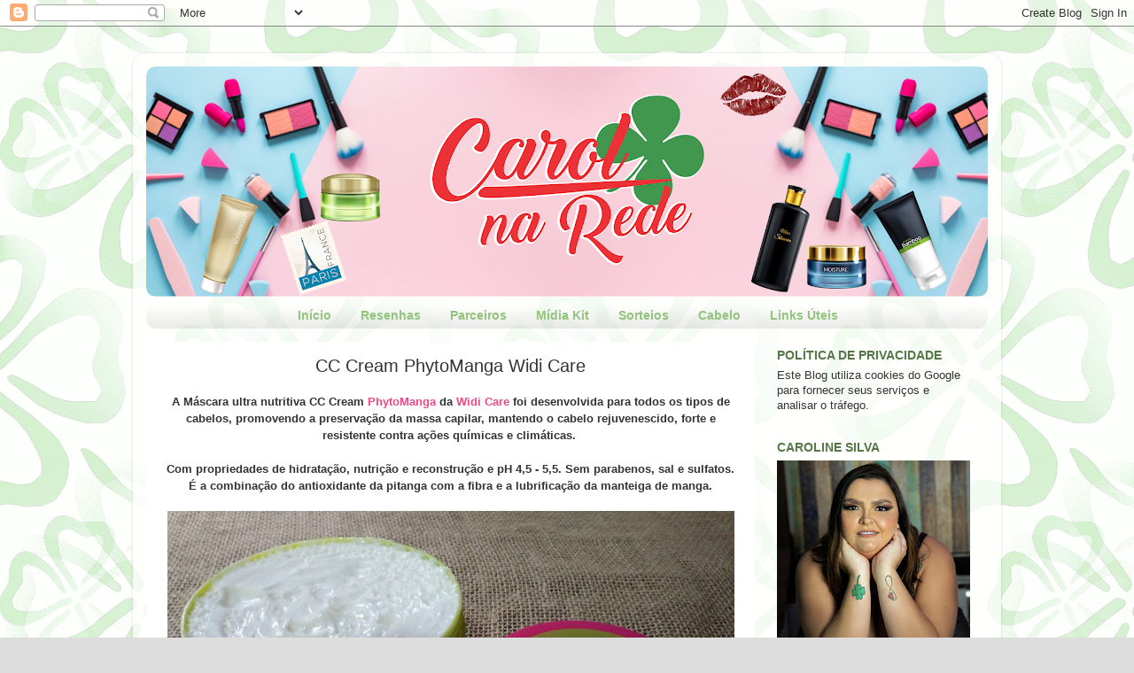

--- FILE ---
content_type: text/html; charset=utf-8
request_url: https://www.google.com/recaptcha/api2/aframe
body_size: 266
content:
<!DOCTYPE HTML><html><head><meta http-equiv="content-type" content="text/html; charset=UTF-8"></head><body><script nonce="v0V3b3FaA991lifbKey2HA">/** Anti-fraud and anti-abuse applications only. See google.com/recaptcha */ try{var clients={'sodar':'https://pagead2.googlesyndication.com/pagead/sodar?'};window.addEventListener("message",function(a){try{if(a.source===window.parent){var b=JSON.parse(a.data);var c=clients[b['id']];if(c){var d=document.createElement('img');d.src=c+b['params']+'&rc='+(localStorage.getItem("rc::a")?sessionStorage.getItem("rc::b"):"");window.document.body.appendChild(d);sessionStorage.setItem("rc::e",parseInt(sessionStorage.getItem("rc::e")||0)+1);localStorage.setItem("rc::h",'1768841785764');}}}catch(b){}});window.parent.postMessage("_grecaptcha_ready", "*");}catch(b){}</script></body></html>